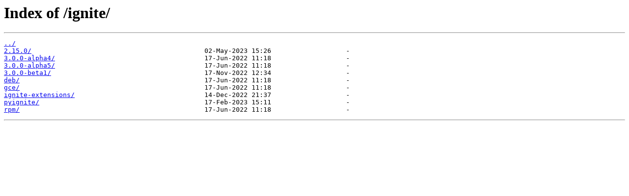

--- FILE ---
content_type: text/html
request_url: http://apache.mirror.vexxhost.com/ignite/
body_size: 1190
content:
<html>
<head><title>Index of /ignite/</title></head>
<body>
<h1>Index of /ignite/</h1><hr><pre><a href="../">../</a>
<a href="2.15.0/">2.15.0/</a>                                            02-May-2023 15:26                   -
<a href="3.0.0-alpha4/">3.0.0-alpha4/</a>                                      17-Jun-2022 11:18                   -
<a href="3.0.0-alpha5/">3.0.0-alpha5/</a>                                      17-Jun-2022 11:18                   -
<a href="3.0.0-beta1/">3.0.0-beta1/</a>                                       17-Nov-2022 12:34                   -
<a href="deb/">deb/</a>                                               17-Jun-2022 11:18                   -
<a href="gce/">gce/</a>                                               17-Jun-2022 11:18                   -
<a href="ignite-extensions/">ignite-extensions/</a>                                 14-Dec-2022 21:37                   -
<a href="pyignite/">pyignite/</a>                                          17-Feb-2023 15:11                   -
<a href="rpm/">rpm/</a>                                               17-Jun-2022 11:18                   -
</pre><hr></body>
</html>
